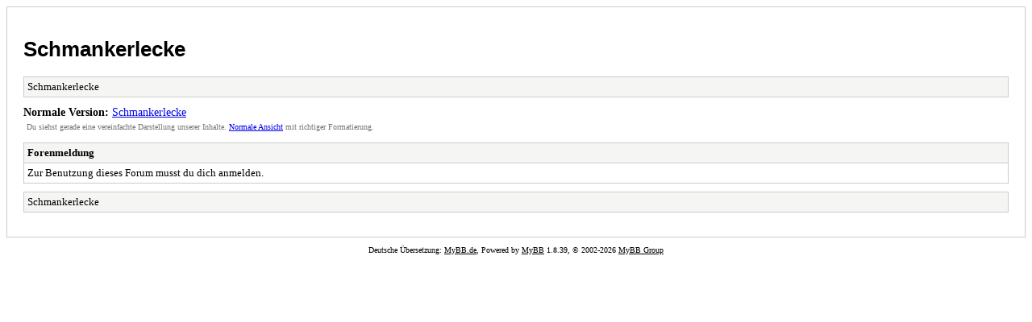

--- FILE ---
content_type: text/html; charset=UTF-8
request_url: https://www.schmankerlecke.de/archive/index.php?forum-36.html
body_size: 482
content:
<!DOCTYPE html PUBLIC "-//W3C//DTD XHTML 1.0 Transitional//EN" "http://www.w3.org/TR/xhtml1/DTD/xhtml1-transitional.dtd">
<html xmlns="http://www.w3.org/1999/xhtml" xml:lang="de" lang="de">
<head>
<title>Schmankerlecke</title>
<meta http-equiv="content-type" content="text/html; charset=UTF-8" />
<meta name="robots" content="index,follow" />
<link type="text/css" rel="stylesheet" rev="stylesheet" href="https://www.schmankerlecke.de/archive/screen.css" media="screen" />
<link type="text/css" rel="stylesheet" rev="stylesheet" href="https://www.schmankerlecke.de/archive/print.css" media="print" />
</head>
<body>
<div id="container">
<h1><a href="https://www.schmankerlecke.de/index.php">Schmankerlecke</a></h1>
<div class="navigation">Schmankerlecke</div>
<div id="fullversion"><strong>Normale Version:</strong> <a href="https://www.schmankerlecke.de/index.php">Schmankerlecke</a></div>
<div id="infobox">Du siehst gerade eine vereinfachte Darstellung unserer Inhalte. <a href="https://www.schmankerlecke.de/index.php">Normale Ansicht</a> mit richtiger Formatierung.</div>
<div id="content">
<div class="error">
<div class="header">Forenmeldung</div>
<div class="message">Zur Benutzung dieses Forum musst du dich anmelden.</div>
</div>
</div>
<div class="navigation">Schmankerlecke</div>
</div>
<div id="footer">
Deutsche Übersetzung: <a href="https://www.mybb.de/" target="_blank" rel="noopener">MyBB.de</a>, Powered by <a href="https://mybb.com">MyBB</a> 1.8.39, &copy; 2002-2026 <a href="https://mybb.com">MyBB Group</a>
</div>
</body>
</html>
